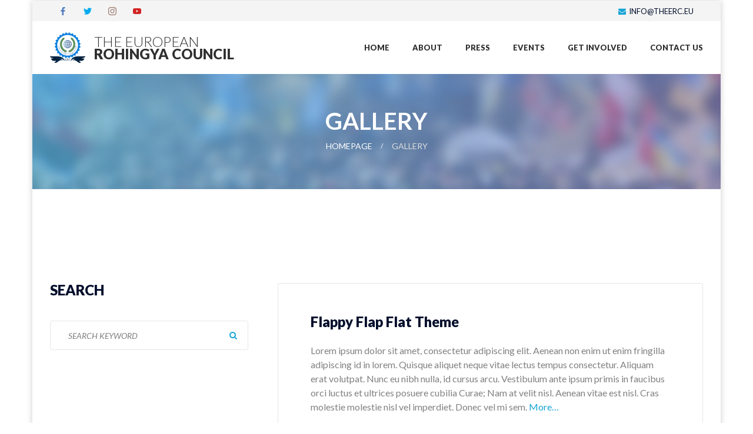

--- FILE ---
content_type: text/html; charset=UTF-8
request_url: https://www.theerc.eu/category/gallery/
body_size: 11831
content:
<!DOCTYPE html>
<html lang="en-GB" class="no-js">
<head>
	<meta charset="UTF-8">
	<meta name="viewport" content="width=device-width, initial-scale=1">
	<link rel="profile" href="http://gmpg.org/xfn/11">
		<meta name='robots' content='index, follow, max-image-preview:large, max-snippet:-1, max-video-preview:-1' />

	<!-- This site is optimized with the Yoast SEO plugin v26.6 - https://yoast.com/wordpress/plugins/seo/ -->
	<title>Gallery Archives - The European Rohingya Council</title>
	<link rel="canonical" href="https://www.theerc.eu/category/gallery/" />
	<meta property="og:locale" content="en_GB" />
	<meta property="og:type" content="article" />
	<meta property="og:title" content="Gallery Archives - The European Rohingya Council" />
	<meta property="og:url" content="https://www.theerc.eu/category/gallery/" />
	<meta property="og:site_name" content="The European Rohingya Council" />
	<meta name="twitter:card" content="summary_large_image" />
	<meta name="twitter:site" content="@the_erc" />
	<script type="application/ld+json" class="yoast-schema-graph">{"@context":"https://schema.org","@graph":[{"@type":"CollectionPage","@id":"https://www.theerc.eu/category/gallery/","url":"https://www.theerc.eu/category/gallery/","name":"Gallery Archives - The European Rohingya Council","isPartOf":{"@id":"https://www.theerc.eu/#website"},"primaryImageOfPage":{"@id":"https://www.theerc.eu/category/gallery/#primaryimage"},"image":{"@id":"https://www.theerc.eu/category/gallery/#primaryimage"},"thumbnailUrl":"","breadcrumb":{"@id":"https://www.theerc.eu/category/gallery/#breadcrumb"},"inLanguage":"en-GB"},{"@type":"ImageObject","inLanguage":"en-GB","@id":"https://www.theerc.eu/category/gallery/#primaryimage","url":"","contentUrl":""},{"@type":"BreadcrumbList","@id":"https://www.theerc.eu/category/gallery/#breadcrumb","itemListElement":[{"@type":"ListItem","position":1,"name":"Home","item":"https://www.theerc.eu/"},{"@type":"ListItem","position":2,"name":"Gallery"}]},{"@type":"WebSite","@id":"https://www.theerc.eu/#website","url":"https://www.theerc.eu/","name":"The European Rohingya Council","description":"Representing Rohingya across the Europe","publisher":{"@id":"https://www.theerc.eu/#organization"},"potentialAction":[{"@type":"SearchAction","target":{"@type":"EntryPoint","urlTemplate":"https://www.theerc.eu/?s={search_term_string}"},"query-input":{"@type":"PropertyValueSpecification","valueRequired":true,"valueName":"search_term_string"}}],"inLanguage":"en-GB"},{"@type":"Organization","@id":"https://www.theerc.eu/#organization","name":"The European Rohingya Council","url":"https://www.theerc.eu/","logo":{"@type":"ImageObject","inLanguage":"en-GB","@id":"https://www.theerc.eu/#/schema/logo/image/","url":"https://www.theerc.eu/wp-content/uploads/2022/03/ERC-Header-Logo-01.png","contentUrl":"https://www.theerc.eu/wp-content/uploads/2022/03/ERC-Header-Logo-01.png","width":228,"height":80,"caption":"The European Rohingya Council"},"image":{"@id":"https://www.theerc.eu/#/schema/logo/image/"},"sameAs":["http://www.facebook.com/theerc.eu","https://x.com/the_erc"]}]}</script>
	<!-- / Yoast SEO plugin. -->


<link rel='dns-prefetch' href='//static.addtoany.com' />
<link rel='dns-prefetch' href='//fonts.googleapis.com' />
<link rel="alternate" type="application/rss+xml" title="The European Rohingya Council &raquo; Feed" href="https://www.theerc.eu/feed/" />
<link rel="alternate" type="application/rss+xml" title="The European Rohingya Council &raquo; Comments Feed" href="https://www.theerc.eu/comments/feed/" />
<link rel="alternate" type="application/rss+xml" title="The European Rohingya Council &raquo; Gallery Category Feed" href="https://www.theerc.eu/category/gallery/feed/" />
<style id='wp-img-auto-sizes-contain-inline-css' type='text/css'>
img:is([sizes=auto i],[sizes^="auto," i]){contain-intrinsic-size:3000px 1500px}
/*# sourceURL=wp-img-auto-sizes-contain-inline-css */
</style>
<style id='wp-emoji-styles-inline-css' type='text/css'>

	img.wp-smiley, img.emoji {
		display: inline !important;
		border: none !important;
		box-shadow: none !important;
		height: 1em !important;
		width: 1em !important;
		margin: 0 0.07em !important;
		vertical-align: -0.1em !important;
		background: none !important;
		padding: 0 !important;
	}
/*# sourceURL=wp-emoji-styles-inline-css */
</style>
<style id='wp-block-library-inline-css' type='text/css'>
:root{--wp-block-synced-color:#7a00df;--wp-block-synced-color--rgb:122,0,223;--wp-bound-block-color:var(--wp-block-synced-color);--wp-editor-canvas-background:#ddd;--wp-admin-theme-color:#007cba;--wp-admin-theme-color--rgb:0,124,186;--wp-admin-theme-color-darker-10:#006ba1;--wp-admin-theme-color-darker-10--rgb:0,107,160.5;--wp-admin-theme-color-darker-20:#005a87;--wp-admin-theme-color-darker-20--rgb:0,90,135;--wp-admin-border-width-focus:2px}@media (min-resolution:192dpi){:root{--wp-admin-border-width-focus:1.5px}}.wp-element-button{cursor:pointer}:root .has-very-light-gray-background-color{background-color:#eee}:root .has-very-dark-gray-background-color{background-color:#313131}:root .has-very-light-gray-color{color:#eee}:root .has-very-dark-gray-color{color:#313131}:root .has-vivid-green-cyan-to-vivid-cyan-blue-gradient-background{background:linear-gradient(135deg,#00d084,#0693e3)}:root .has-purple-crush-gradient-background{background:linear-gradient(135deg,#34e2e4,#4721fb 50%,#ab1dfe)}:root .has-hazy-dawn-gradient-background{background:linear-gradient(135deg,#faaca8,#dad0ec)}:root .has-subdued-olive-gradient-background{background:linear-gradient(135deg,#fafae1,#67a671)}:root .has-atomic-cream-gradient-background{background:linear-gradient(135deg,#fdd79a,#004a59)}:root .has-nightshade-gradient-background{background:linear-gradient(135deg,#330968,#31cdcf)}:root .has-midnight-gradient-background{background:linear-gradient(135deg,#020381,#2874fc)}:root{--wp--preset--font-size--normal:16px;--wp--preset--font-size--huge:42px}.has-regular-font-size{font-size:1em}.has-larger-font-size{font-size:2.625em}.has-normal-font-size{font-size:var(--wp--preset--font-size--normal)}.has-huge-font-size{font-size:var(--wp--preset--font-size--huge)}.has-text-align-center{text-align:center}.has-text-align-left{text-align:left}.has-text-align-right{text-align:right}.has-fit-text{white-space:nowrap!important}#end-resizable-editor-section{display:none}.aligncenter{clear:both}.items-justified-left{justify-content:flex-start}.items-justified-center{justify-content:center}.items-justified-right{justify-content:flex-end}.items-justified-space-between{justify-content:space-between}.screen-reader-text{border:0;clip-path:inset(50%);height:1px;margin:-1px;overflow:hidden;padding:0;position:absolute;width:1px;word-wrap:normal!important}.screen-reader-text:focus{background-color:#ddd;clip-path:none;color:#444;display:block;font-size:1em;height:auto;left:5px;line-height:normal;padding:15px 23px 14px;text-decoration:none;top:5px;width:auto;z-index:100000}html :where(.has-border-color){border-style:solid}html :where([style*=border-top-color]){border-top-style:solid}html :where([style*=border-right-color]){border-right-style:solid}html :where([style*=border-bottom-color]){border-bottom-style:solid}html :where([style*=border-left-color]){border-left-style:solid}html :where([style*=border-width]){border-style:solid}html :where([style*=border-top-width]){border-top-style:solid}html :where([style*=border-right-width]){border-right-style:solid}html :where([style*=border-bottom-width]){border-bottom-style:solid}html :where([style*=border-left-width]){border-left-style:solid}html :where(img[class*=wp-image-]){height:auto;max-width:100%}:where(figure){margin:0 0 1em}html :where(.is-position-sticky){--wp-admin--admin-bar--position-offset:var(--wp-admin--admin-bar--height,0px)}@media screen and (max-width:600px){html :where(.is-position-sticky){--wp-admin--admin-bar--position-offset:0px}}

/*# sourceURL=wp-block-library-inline-css */
</style><link rel='stylesheet' id='wc-blocks-style-css' href='https://www.theerc.eu/wp-content/plugins/woocommerce/assets/client/blocks/wc-blocks.css?ver=wc-10.4.3' type='text/css' media='all' />
<style id='global-styles-inline-css' type='text/css'>
:root{--wp--preset--aspect-ratio--square: 1;--wp--preset--aspect-ratio--4-3: 4/3;--wp--preset--aspect-ratio--3-4: 3/4;--wp--preset--aspect-ratio--3-2: 3/2;--wp--preset--aspect-ratio--2-3: 2/3;--wp--preset--aspect-ratio--16-9: 16/9;--wp--preset--aspect-ratio--9-16: 9/16;--wp--preset--color--black: #000000;--wp--preset--color--cyan-bluish-gray: #abb8c3;--wp--preset--color--white: #ffffff;--wp--preset--color--pale-pink: #f78da7;--wp--preset--color--vivid-red: #cf2e2e;--wp--preset--color--luminous-vivid-orange: #ff6900;--wp--preset--color--luminous-vivid-amber: #fcb900;--wp--preset--color--light-green-cyan: #7bdcb5;--wp--preset--color--vivid-green-cyan: #00d084;--wp--preset--color--pale-cyan-blue: #8ed1fc;--wp--preset--color--vivid-cyan-blue: #0693e3;--wp--preset--color--vivid-purple: #9b51e0;--wp--preset--gradient--vivid-cyan-blue-to-vivid-purple: linear-gradient(135deg,rgb(6,147,227) 0%,rgb(155,81,224) 100%);--wp--preset--gradient--light-green-cyan-to-vivid-green-cyan: linear-gradient(135deg,rgb(122,220,180) 0%,rgb(0,208,130) 100%);--wp--preset--gradient--luminous-vivid-amber-to-luminous-vivid-orange: linear-gradient(135deg,rgb(252,185,0) 0%,rgb(255,105,0) 100%);--wp--preset--gradient--luminous-vivid-orange-to-vivid-red: linear-gradient(135deg,rgb(255,105,0) 0%,rgb(207,46,46) 100%);--wp--preset--gradient--very-light-gray-to-cyan-bluish-gray: linear-gradient(135deg,rgb(238,238,238) 0%,rgb(169,184,195) 100%);--wp--preset--gradient--cool-to-warm-spectrum: linear-gradient(135deg,rgb(74,234,220) 0%,rgb(151,120,209) 20%,rgb(207,42,186) 40%,rgb(238,44,130) 60%,rgb(251,105,98) 80%,rgb(254,248,76) 100%);--wp--preset--gradient--blush-light-purple: linear-gradient(135deg,rgb(255,206,236) 0%,rgb(152,150,240) 100%);--wp--preset--gradient--blush-bordeaux: linear-gradient(135deg,rgb(254,205,165) 0%,rgb(254,45,45) 50%,rgb(107,0,62) 100%);--wp--preset--gradient--luminous-dusk: linear-gradient(135deg,rgb(255,203,112) 0%,rgb(199,81,192) 50%,rgb(65,88,208) 100%);--wp--preset--gradient--pale-ocean: linear-gradient(135deg,rgb(255,245,203) 0%,rgb(182,227,212) 50%,rgb(51,167,181) 100%);--wp--preset--gradient--electric-grass: linear-gradient(135deg,rgb(202,248,128) 0%,rgb(113,206,126) 100%);--wp--preset--gradient--midnight: linear-gradient(135deg,rgb(2,3,129) 0%,rgb(40,116,252) 100%);--wp--preset--font-size--small: 13px;--wp--preset--font-size--medium: 20px;--wp--preset--font-size--large: 36px;--wp--preset--font-size--x-large: 42px;--wp--preset--spacing--20: 0.44rem;--wp--preset--spacing--30: 0.67rem;--wp--preset--spacing--40: 1rem;--wp--preset--spacing--50: 1.5rem;--wp--preset--spacing--60: 2.25rem;--wp--preset--spacing--70: 3.38rem;--wp--preset--spacing--80: 5.06rem;--wp--preset--shadow--natural: 6px 6px 9px rgba(0, 0, 0, 0.2);--wp--preset--shadow--deep: 12px 12px 50px rgba(0, 0, 0, 0.4);--wp--preset--shadow--sharp: 6px 6px 0px rgba(0, 0, 0, 0.2);--wp--preset--shadow--outlined: 6px 6px 0px -3px rgb(255, 255, 255), 6px 6px rgb(0, 0, 0);--wp--preset--shadow--crisp: 6px 6px 0px rgb(0, 0, 0);}:where(.is-layout-flex){gap: 0.5em;}:where(.is-layout-grid){gap: 0.5em;}body .is-layout-flex{display: flex;}.is-layout-flex{flex-wrap: wrap;align-items: center;}.is-layout-flex > :is(*, div){margin: 0;}body .is-layout-grid{display: grid;}.is-layout-grid > :is(*, div){margin: 0;}:where(.wp-block-columns.is-layout-flex){gap: 2em;}:where(.wp-block-columns.is-layout-grid){gap: 2em;}:where(.wp-block-post-template.is-layout-flex){gap: 1.25em;}:where(.wp-block-post-template.is-layout-grid){gap: 1.25em;}.has-black-color{color: var(--wp--preset--color--black) !important;}.has-cyan-bluish-gray-color{color: var(--wp--preset--color--cyan-bluish-gray) !important;}.has-white-color{color: var(--wp--preset--color--white) !important;}.has-pale-pink-color{color: var(--wp--preset--color--pale-pink) !important;}.has-vivid-red-color{color: var(--wp--preset--color--vivid-red) !important;}.has-luminous-vivid-orange-color{color: var(--wp--preset--color--luminous-vivid-orange) !important;}.has-luminous-vivid-amber-color{color: var(--wp--preset--color--luminous-vivid-amber) !important;}.has-light-green-cyan-color{color: var(--wp--preset--color--light-green-cyan) !important;}.has-vivid-green-cyan-color{color: var(--wp--preset--color--vivid-green-cyan) !important;}.has-pale-cyan-blue-color{color: var(--wp--preset--color--pale-cyan-blue) !important;}.has-vivid-cyan-blue-color{color: var(--wp--preset--color--vivid-cyan-blue) !important;}.has-vivid-purple-color{color: var(--wp--preset--color--vivid-purple) !important;}.has-black-background-color{background-color: var(--wp--preset--color--black) !important;}.has-cyan-bluish-gray-background-color{background-color: var(--wp--preset--color--cyan-bluish-gray) !important;}.has-white-background-color{background-color: var(--wp--preset--color--white) !important;}.has-pale-pink-background-color{background-color: var(--wp--preset--color--pale-pink) !important;}.has-vivid-red-background-color{background-color: var(--wp--preset--color--vivid-red) !important;}.has-luminous-vivid-orange-background-color{background-color: var(--wp--preset--color--luminous-vivid-orange) !important;}.has-luminous-vivid-amber-background-color{background-color: var(--wp--preset--color--luminous-vivid-amber) !important;}.has-light-green-cyan-background-color{background-color: var(--wp--preset--color--light-green-cyan) !important;}.has-vivid-green-cyan-background-color{background-color: var(--wp--preset--color--vivid-green-cyan) !important;}.has-pale-cyan-blue-background-color{background-color: var(--wp--preset--color--pale-cyan-blue) !important;}.has-vivid-cyan-blue-background-color{background-color: var(--wp--preset--color--vivid-cyan-blue) !important;}.has-vivid-purple-background-color{background-color: var(--wp--preset--color--vivid-purple) !important;}.has-black-border-color{border-color: var(--wp--preset--color--black) !important;}.has-cyan-bluish-gray-border-color{border-color: var(--wp--preset--color--cyan-bluish-gray) !important;}.has-white-border-color{border-color: var(--wp--preset--color--white) !important;}.has-pale-pink-border-color{border-color: var(--wp--preset--color--pale-pink) !important;}.has-vivid-red-border-color{border-color: var(--wp--preset--color--vivid-red) !important;}.has-luminous-vivid-orange-border-color{border-color: var(--wp--preset--color--luminous-vivid-orange) !important;}.has-luminous-vivid-amber-border-color{border-color: var(--wp--preset--color--luminous-vivid-amber) !important;}.has-light-green-cyan-border-color{border-color: var(--wp--preset--color--light-green-cyan) !important;}.has-vivid-green-cyan-border-color{border-color: var(--wp--preset--color--vivid-green-cyan) !important;}.has-pale-cyan-blue-border-color{border-color: var(--wp--preset--color--pale-cyan-blue) !important;}.has-vivid-cyan-blue-border-color{border-color: var(--wp--preset--color--vivid-cyan-blue) !important;}.has-vivid-purple-border-color{border-color: var(--wp--preset--color--vivid-purple) !important;}.has-vivid-cyan-blue-to-vivid-purple-gradient-background{background: var(--wp--preset--gradient--vivid-cyan-blue-to-vivid-purple) !important;}.has-light-green-cyan-to-vivid-green-cyan-gradient-background{background: var(--wp--preset--gradient--light-green-cyan-to-vivid-green-cyan) !important;}.has-luminous-vivid-amber-to-luminous-vivid-orange-gradient-background{background: var(--wp--preset--gradient--luminous-vivid-amber-to-luminous-vivid-orange) !important;}.has-luminous-vivid-orange-to-vivid-red-gradient-background{background: var(--wp--preset--gradient--luminous-vivid-orange-to-vivid-red) !important;}.has-very-light-gray-to-cyan-bluish-gray-gradient-background{background: var(--wp--preset--gradient--very-light-gray-to-cyan-bluish-gray) !important;}.has-cool-to-warm-spectrum-gradient-background{background: var(--wp--preset--gradient--cool-to-warm-spectrum) !important;}.has-blush-light-purple-gradient-background{background: var(--wp--preset--gradient--blush-light-purple) !important;}.has-blush-bordeaux-gradient-background{background: var(--wp--preset--gradient--blush-bordeaux) !important;}.has-luminous-dusk-gradient-background{background: var(--wp--preset--gradient--luminous-dusk) !important;}.has-pale-ocean-gradient-background{background: var(--wp--preset--gradient--pale-ocean) !important;}.has-electric-grass-gradient-background{background: var(--wp--preset--gradient--electric-grass) !important;}.has-midnight-gradient-background{background: var(--wp--preset--gradient--midnight) !important;}.has-small-font-size{font-size: var(--wp--preset--font-size--small) !important;}.has-medium-font-size{font-size: var(--wp--preset--font-size--medium) !important;}.has-large-font-size{font-size: var(--wp--preset--font-size--large) !important;}.has-x-large-font-size{font-size: var(--wp--preset--font-size--x-large) !important;}
/*# sourceURL=global-styles-inline-css */
</style>

<style id='classic-theme-styles-inline-css' type='text/css'>
/*! This file is auto-generated */
.wp-block-button__link{color:#fff;background-color:#32373c;border-radius:9999px;box-shadow:none;text-decoration:none;padding:calc(.667em + 2px) calc(1.333em + 2px);font-size:1.125em}.wp-block-file__button{background:#32373c;color:#fff;text-decoration:none}
/*# sourceURL=/wp-includes/css/classic-themes.min.css */
</style>
<link rel='stylesheet' id='awsm-ead-public-css' href='https://www.theerc.eu/wp-content/plugins/embed-any-document/css/embed-public.min.css?ver=2.7.12' type='text/css' media='all' />
<link rel='stylesheet' id='fontawesome-five-css-css' href='https://www.theerc.eu/wp-content/plugins/accesspress-social-counter/css/fontawesome-all.css?ver=1.9.2' type='text/css' media='all' />
<link rel='stylesheet' id='contact-form-7-css' href='https://www.theerc.eu/wp-content/plugins/contact-form-7/includes/css/styles.css?ver=6.1.4' type='text/css' media='all' />
<style id='woocommerce-inline-inline-css' type='text/css'>
.woocommerce form .form-row .required { visibility: visible; }
/*# sourceURL=woocommerce-inline-inline-css */
</style>
<link rel='stylesheet' id='font-awesome-css' href='https://www.theerc.eu/wp-content/plugins/unyson/framework/static/libs/font-awesome/css/font-awesome.min.css?ver=2.7.31' type='text/css' media='all' />
<link rel='stylesheet' id='qtip-css' href='https://www.theerc.eu/wp-content/plugins/unyson/framework/static/libs/qtip/css/jquery.qtip.min.css?ver=2.7.31' type='text/css' media='all' />
<link rel='stylesheet' id='fw-extension-feedback-stars-styles-css' href='https://www.theerc.eu/wp-content/plugins/unyson/framework/extensions/feedback/extensions/feedback-stars/static/css/styles.css?ver=1.0.0' type='text/css' media='all' />
<link rel='stylesheet' id='addtoany-css' href='https://www.theerc.eu/wp-content/plugins/add-to-any/addtoany.min.css?ver=1.16' type='text/css' media='all' />
<link rel='stylesheet' id='social-activism-icon-fonts-css' href='https://www.theerc.eu/wp-content/themes/social-activism/css/fonts.css?ver=1.0.2' type='text/css' media='all' />
<link rel='stylesheet' id='social-activism-font-css' href='//fonts.googleapis.com/css?family=Lato%3A300%2C300italic%2C400%2C400italic%2C600%2C700%2C900%7CMontserrat%3A300%2C700&#038;subset=latin-ext&#038;ver=1.0.2' type='text/css' media='all' />
<link rel='stylesheet' id='social-activism-woo-css' href='https://www.theerc.eu/wp-content/themes/social-activism/css/woo4.css?ver=1.0.2' type='text/css' media='all' />
<link rel='stylesheet' id='social-activism-accesspress-css' href='https://www.theerc.eu/wp-content/themes/social-activism/css/accesspress.css?ver=1.0.2' type='text/css' media='all' />
<link rel='stylesheet' id='social-activism-bootstrap-css' href='https://www.theerc.eu/wp-content/themes/social-activism/css/bootstrap.min.css?ver=1.0.2' type='text/css' media='all' />
<link rel='stylesheet' id='social-activism-animations-css' href='https://www.theerc.eu/wp-content/themes/social-activism/css/animations.css?ver=1.0.2' type='text/css' media='all' />
<link rel='stylesheet' id='social-activism-main-css' href='https://www.theerc.eu/wp-content/themes/social-activism/css/main4.css?ver=1.0.27' type='text/css' media='all' />
<style id='social-activism-main-inline-css' type='text/css'>
/* Customizer options */  span.taxonomy-name-title { display:none; }
/*# sourceURL=social-activism-main-inline-css */
</style>
<link rel='stylesheet' id='social-activism-style-css' href='https://www.theerc.eu/wp-content/themes/social-activism/style.css?ver=1.0.27' type='text/css' media='all' />
<script type="text/javascript" src="https://www.theerc.eu/wp-includes/js/jquery/jquery.min.js?ver=3.7.1" id="jquery-core-js"></script>
<script type="text/javascript" src="https://www.theerc.eu/wp-includes/js/jquery/jquery-migrate.min.js?ver=3.4.1" id="jquery-migrate-js"></script>
<script type="text/javascript" id="addtoany-core-js-before">
/* <![CDATA[ */
window.a2a_config=window.a2a_config||{};a2a_config.callbacks=[];a2a_config.overlays=[];a2a_config.templates={};a2a_localize = {
	Share: "Share",
	Save: "Save",
	Subscribe: "Subscribe",
	Email: "Email",
	Bookmark: "Bookmark",
	ShowAll: "Show All",
	ShowLess: "Show less",
	FindServices: "Find service(s)",
	FindAnyServiceToAddTo: "Instantly find any service to add to",
	PoweredBy: "Powered by",
	ShareViaEmail: "Share via email",
	SubscribeViaEmail: "Subscribe via email",
	BookmarkInYourBrowser: "Bookmark in your browser",
	BookmarkInstructions: "Press Ctrl+D or \u2318+D to bookmark this page",
	AddToYourFavorites: "Add to your favourites",
	SendFromWebOrProgram: "Send from any email address or email program",
	EmailProgram: "Email program",
	More: "More&#8230;",
	ThanksForSharing: "Thanks for sharing!",
	ThanksForFollowing: "Thanks for following!"
};


//# sourceURL=addtoany-core-js-before
/* ]]> */
</script>
<script type="text/javascript" defer src="https://static.addtoany.com/menu/page.js" id="addtoany-core-js"></script>
<script type="text/javascript" defer src="https://www.theerc.eu/wp-content/plugins/add-to-any/addtoany.min.js?ver=1.1" id="addtoany-jquery-js"></script>
<script type="text/javascript" src="https://www.theerc.eu/wp-content/plugins/woocommerce/assets/js/jquery-blockui/jquery.blockUI.min.js?ver=2.7.0-wc.10.4.3" id="wc-jquery-blockui-js" data-wp-strategy="defer"></script>
<script type="text/javascript" id="wc-add-to-cart-js-extra">
/* <![CDATA[ */
var wc_add_to_cart_params = {"ajax_url":"/wp-admin/admin-ajax.php","wc_ajax_url":"/?wc-ajax=%%endpoint%%","i18n_view_cart":"View basket","cart_url":"https://www.theerc.eu/sample-data-dummy-entry/","is_cart":"","cart_redirect_after_add":"no"};
//# sourceURL=wc-add-to-cart-js-extra
/* ]]> */
</script>
<script type="text/javascript" src="https://www.theerc.eu/wp-content/plugins/woocommerce/assets/js/frontend/add-to-cart.min.js?ver=10.4.3" id="wc-add-to-cart-js" data-wp-strategy="defer"></script>
<script type="text/javascript" src="https://www.theerc.eu/wp-content/plugins/woocommerce/assets/js/js-cookie/js.cookie.min.js?ver=2.1.4-wc.10.4.3" id="wc-js-cookie-js" defer="defer" data-wp-strategy="defer"></script>
<script type="text/javascript" id="woocommerce-js-extra">
/* <![CDATA[ */
var woocommerce_params = {"ajax_url":"/wp-admin/admin-ajax.php","wc_ajax_url":"/?wc-ajax=%%endpoint%%","i18n_password_show":"Show password","i18n_password_hide":"Hide password"};
//# sourceURL=woocommerce-js-extra
/* ]]> */
</script>
<script type="text/javascript" src="https://www.theerc.eu/wp-content/plugins/woocommerce/assets/js/frontend/woocommerce.min.js?ver=10.4.3" id="woocommerce-js" defer="defer" data-wp-strategy="defer"></script>
<script type="text/javascript" src="https://www.theerc.eu/wp-content/plugins/js_composer/assets/js/vendors/woocommerce-add-to-cart.js?ver=8.7.2" id="vc_woocommerce-add-to-cart-js-js"></script>
<script type="text/javascript" src="https://www.theerc.eu/wp-content/plugins/unyson/framework/static/libs/qtip/jquery.qtip.min.js?ver=2.7.31" id="qtip-js"></script>
<script type="text/javascript" src="https://www.theerc.eu/wp-content/plugins/unyson/framework/extensions/feedback/extensions/feedback-stars/static/js/scripts.js?ver=1.0.0" id="fw-extension-feedback-stars-scripts-js"></script>
<script type="text/javascript" src="https://www.theerc.eu/wp-content/themes/social-activism/js/vendor/modernizr-2.6.2.min.js?ver=2.6.2" id="social-activism-modernizr-js"></script>
<script></script><link rel="https://api.w.org/" href="https://www.theerc.eu/wp-json/" /><link rel="alternate" title="JSON" type="application/json" href="https://www.theerc.eu/wp-json/wp/v2/categories/344" /><link rel="EditURI" type="application/rsd+xml" title="RSD" href="https://www.theerc.eu/xmlrpc.php?rsd" />
<meta name="generator" content="WordPress 6.9" />
<meta name="generator" content="WooCommerce 10.4.3" />
	<noscript><style>.woocommerce-product-gallery{ opacity: 1 !important; }</style></noscript>
	<meta name="generator" content="Powered by WPBakery Page Builder - drag and drop page builder for WordPress."/>
<link rel="icon" href="https://www.theerc.eu/wp-content/uploads/2020/04/theerc-icon.png" sizes="32x32" />
<link rel="icon" href="https://www.theerc.eu/wp-content/uploads/2020/04/theerc-icon.png" sizes="192x192" />
<link rel="apple-touch-icon" href="https://www.theerc.eu/wp-content/uploads/2020/04/theerc-icon.png" />
<meta name="msapplication-TileImage" content="https://www.theerc.eu/wp-content/uploads/2020/04/theerc-icon.png" />
<noscript><style> .wpb_animate_when_almost_visible { opacity: 1; }</style></noscript></head>

<body class="archive category category-gallery category-344 wp-theme-social-activism theme-social-activism woocommerce-no-js group-blog masthead-fixed archive-list-view full-width footer-widgets wpb-js-composer js-comp-ver-8.7.2 vc_responsive">
	<!-- page preloader -->
	<div class="preloader">
		<div class="preloader_image pulse"></div>
	</div>

<!-- search modal -->
<div class="modal" tabindex="-1" role="dialog" aria-labelledby="search_modal" id="search_modal">
	<button type="button" class=Close data-dismiss="modal" aria-label=Close>
		<span aria-hidden="true">
			<i class="rt-icon2-cross2"></i>
		</span>
	</button>
	<div class="widget widget_search">
		
<form role="search" method="get" class="search-form form-inline" action="https://www.theerc.eu/">
	<div class="form-group">
		<label>
			<input type="search" class="search-field form-control"
			       placeholder="Search Keyword"
			       value="" name="s"
			       title="Search for:"/>
		</label>
	</div>
	<button type="submit" class="search-submit theme_button color1 no_bg_button">
		<span class="screen-reader-text">Search</span>
	</button>
</form>
	</div>
</div>
	<!-- Unyson messages modal -->
	<div class="modal fade" tabindex="-1" role="dialog" id="messages_modal">
		<div class="fw-messages-wrap ls with_padding">
					</div>
	</div><!-- eof .modal -->

<!-- wrappers for visual page editor and boxed version of template -->
<div id="canvas" class="boxed">
	<div id="box_wrapper" class="container">
		<!-- template sections -->
		<section class="page_topline ls ms section_padding_top_5 section_padding_bottom_5 table_section table_section_md">
	<div class="container">
		<div class="row">
			<div class="col-md-3 text-center text-md-left">
							<div class="page_social_icons">
					<span class="social-icons">
				<a href="https://www.facebook.com/theerc.eu%20"
			   class="social-icon soc-facebook color-icon"></a>
					<a href="https://twitter.com/the_erc"
			   class="social-icon soc-twitter color-icon"></a>
					<a href="https://www.instagram.com/theerc.eu/"
			   class="social-icon soc-instagram color-icon"></a>
					<a href="https://www.youtube.com/c/EuropeanRohingyaCouncil%20"
			   class="social-icon soc-youtube color-icon"></a>
		</span>
				</div><!-- eof social icons -->
						</div><!-- eof .col- -->
			<div class="col-md-9 text-center text-md-right">

                                <div class="inline-content darklinks">
                                        <span class='small-text'><i class="fa fa-envelope highlight rightpadding_5" aria-hidden="true"></i><a href='mailto:info@theerc.eu'>info@theerc.eu</a></span>                </div><!-- eof logo-meta -->
                
			</div><!-- eof .col- -->
		</div>
	</div>
</section><!-- .page_topline -->
<header class="page_header header_white toggler_right">
    <div class="container">
        <div class="row">
            <div class="col-sm-12">
                <div class="display_table_md">
                    <div class="display_table_cell_md">
                        <div>
							<a href="https://www.theerc.eu/"
   rel="home" class="logo logo_image_and_text">
			<img src="//www.theerc.eu/wp-content/uploads/2020/03/logo.png" alt="The European &lt;strong&gt;Rohingya Council&lt;/strong&gt;">
				<span class="logo_text">
			The European <strong>Rohingya Council</strong>		</span>
	</a>                        </div><!-- eof .header_left_logo -->
                    </div>
                    <div class="display_table_cell_md">
                        <nav class="mainmenu_wrapper primary-navigation text-md-right">
							<ul id="menu-menu-1" class="sf-menu nav-menu nav"><li id="menu-item-3581" class="menu-item menu-item-type-post_type menu-item-object-page menu-item-home menu-item-3581"><a href="https://www.theerc.eu/" >Home</a></li>
<li id="menu-item-253" class="menu-item menu-item-type-post_type menu-item-object-page menu-item-253"><a href="https://www.theerc.eu/blog/about/" >About</a></li>
<li id="menu-item-3083" class="menu-item menu-item-type-taxonomy menu-item-object-category menu-item-3083"><a href="https://www.theerc.eu/category/press-release/" >Press</a></li>
<li id="menu-item-631" class="menu-item menu-item-type-custom menu-item-object-custom menu-item-631"><a href="https://www.theerc.eu/event-category/meetup/" >Events</a></li>
<li id="menu-item-721" class="menu-item menu-item-type-post_type menu-item-object-page menu-item-721"><a href="https://www.theerc.eu/volunteer/" >Get Involved</a></li>
<li id="menu-item-293" class="menu-item menu-item-type-post_type menu-item-object-page menu-item-293"><a href="https://www.theerc.eu/our-focus/contacts/" >Contact US</a></li>
</ul>                        </nav>
                        <span class="toggle_menu"><span></span></span>
                    </div>
                </div>
            </div><!--	eof .col-sm-* -->
        </div><!--	eof .row-->
    </div> <!--	eof .container-->
</header><!-- eof .page_header --><section class="page_breadcrumbs cs gradient2 parallax section_padding_top_50 section_padding_bottom_50">
	<div class="container">
		<div class="row">
			<div class="col-sm-12 text-center">
								<h2 class="highlight bold">
					<span class="taxonomy-name-title">Category: </span><span>Gallery</span>				</h2>
					<ol class="breadcrumb darklinks">
									<li class="first-item">
									<a href="https://www.theerc.eu/">Homepage</a></li>
													                				<li class="last-item">Gallery</li>
						</ol>
			</div>
		</div>
	</div>
</section>		<section class="ls page_content section_padding_top_150 section_padding_bottom_130 columns_padding_25">
			<div class="container">
				<div class="row">

										
    <!-- tc: archive -->
	<div id="content" class="col-sm-7 col-md-8 col-lg-8 col-sm-push-5 col-md-push-4 col-lg-push-4">
		
		<article id="post-234" class="vertical-item content-padding big-padding with_border rounded post-234 post type-post status-publish format-gallery has-post-thumbnail hentry category-gallery category-image-post post_format-post-format-gallery">
			<div class="item-media-wrap">
		<div class="item-media entry-thumbnail post-thumbnail top_rounded">
			
								<div class="media-links">
						<a class="abs-link" href="https://www.theerc.eu/flappy-flap-flat-theme/"></a>
					</div>
						</div> <!-- .item-media -->
	</div> <!-- .item-media-wrap -->
		
	
	<div class="item-content entry-content">

		<header class="entry-header">
			<h4 class="entry-title"><a href="https://www.theerc.eu/flappy-flap-flat-theme/" rel="bookmark">Flappy Flap Flat Theme</a></h4>		</header><!-- .entry-header -->

					<div class="entry-content">
				<p>Lorem ipsum dolor sit amet, consectetur adipiscing elit. Aenean non enim ut enim fringilla adipiscing id in lorem. Quisque aliquet neque vitae lectus tempus consectetur. Aliquam erat volutpat. Nunc eu nibh nulla, id cursus arcu. Vestibulum ante ipsum primis in faucibus orci luctus et ultrices posuere cubilia Curae; Nam at velit nisl. Aenean vitae est nisl. Cras molestie molestie nisl vel imperdiet. Donec vel mi sem. <a href="https://www.theerc.eu/flappy-flap-flat-theme/#more-234" class="more-link">More&#8230;</a></p>
<div class="addtoany_share_save_container addtoany_content addtoany_content_bottom"><div class="a2a_kit a2a_kit_size_20 addtoany_list" data-a2a-url="https://www.theerc.eu/flappy-flap-flat-theme/" data-a2a-title="Flappy Flap Flat Theme"><a class="a2a_button_facebook" href="https://www.addtoany.com/add_to/facebook?linkurl=https%3A%2F%2Fwww.theerc.eu%2Fflappy-flap-flat-theme%2F&amp;linkname=Flappy%20Flap%20Flat%20Theme" title="Facebook" rel="nofollow noopener" target="_blank"></a><a class="a2a_button_twitter" href="https://www.addtoany.com/add_to/twitter?linkurl=https%3A%2F%2Fwww.theerc.eu%2Fflappy-flap-flat-theme%2F&amp;linkname=Flappy%20Flap%20Flat%20Theme" title="Twitter" rel="nofollow noopener" target="_blank"></a><a class="a2a_button_email" href="https://www.addtoany.com/add_to/email?linkurl=https%3A%2F%2Fwww.theerc.eu%2Fflappy-flap-flat-theme%2F&amp;linkname=Flappy%20Flap%20Flat%20Theme" title="Email" rel="nofollow noopener" target="_blank"></a><a class="a2a_button_whatsapp" href="https://www.addtoany.com/add_to/whatsapp?linkurl=https%3A%2F%2Fwww.theerc.eu%2Fflappy-flap-flat-theme%2F&amp;linkname=Flappy%20Flap%20Flat%20Theme" title="WhatsApp" rel="nofollow noopener" target="_blank"></a><a class="a2a_button_facebook_messenger" href="https://www.addtoany.com/add_to/facebook_messenger?linkurl=https%3A%2F%2Fwww.theerc.eu%2Fflappy-flap-flat-theme%2F&amp;linkname=Flappy%20Flap%20Flat%20Theme" title="Messenger" rel="nofollow noopener" target="_blank"></a><a class="a2a_button_viber" href="https://www.addtoany.com/add_to/viber?linkurl=https%3A%2F%2Fwww.theerc.eu%2Fflappy-flap-flat-theme%2F&amp;linkname=Flappy%20Flap%20Flat%20Theme" title="Viber" rel="nofollow noopener" target="_blank"></a><a class="a2a_button_skype" href="https://www.addtoany.com/add_to/skype?linkurl=https%3A%2F%2Fwww.theerc.eu%2Fflappy-flap-flat-theme%2F&amp;linkname=Flappy%20Flap%20Flat%20Theme" title="Skype" rel="nofollow noopener" target="_blank"></a><a class="a2a_button_printfriendly" href="https://www.addtoany.com/add_to/printfriendly?linkurl=https%3A%2F%2Fwww.theerc.eu%2Fflappy-flap-flat-theme%2F&amp;linkname=Flappy%20Flap%20Flat%20Theme" title="PrintFriendly" rel="nofollow noopener" target="_blank"></a><a class="a2a_dd addtoany_share_save addtoany_share" href="https://www.addtoany.com/share"></a></div></div>			</div><!-- .entry-content -->
		
        <div class="entry-meta">

            <div class="inline-content semibold small-text darklinks topmargin_30">

				
                <span>
                    <i class="fa fa-user highlight rightpadding_5" aria-hidden="true"></i>
                    <a href="https://www.theerc.eu/author/haikal/">ERC</a>

                </span>


				<span class="entry-date darklinks semibold"><i class="fa fa-calendar highlight rightpadding_5" aria-hidden="true"></i><a href="https://www.theerc.eu/flappy-flap-flat-theme/" rel="bookmark"><time class="entry-date" datetime="2014-05-11T09:14:45+01:00">May 11, 2014</time></a></span>
				                    <div class="categories-links"><i class="fa fa-tag highlight rightpadding_5" aria-hidden="true"></i><a href="https://www.theerc.eu/category/gallery/" rel="category tag">Gallery</a> <a href="https://www.theerc.eu/category/image-post/" rel="category tag">Image Post</a></div>
				            </div>

			        </div><!-- .entry-meta -->


	</div><!-- eof .item-content -->
		</article><!-- #post-## -->


		<article id="post-3760" class="vertical-item content-padding big-padding with_border rounded post-3760 post type-post status-publish format-gallery has-post-thumbnail hentry category-gallery tag-flap tag-image post_format-post-format-gallery">
			<div class="item-media-wrap">
		<div class="item-media entry-thumbnail post-thumbnail top_rounded">
			
								<div class="media-links">
						<a class="abs-link" href="https://www.theerc.eu/awesome-theme-for-your-site/"></a>
					</div>
						</div> <!-- .item-media -->
	</div> <!-- .item-media-wrap -->
		
	
	<div class="item-content entry-content">

		<header class="entry-header">
			<h4 class="entry-title"><a href="https://www.theerc.eu/awesome-theme-for-your-site/" rel="bookmark">Awesome Theme for Your Site</a></h4>		</header><!-- .entry-header -->

					<div class="entry-content">
				<p>Lorem ipsum dolor sit amet, consectetur adipiscing elit. Aenean non enim ut enim fringilla adipiscing id in lorem. Quisque aliquet neque vitae lectus tempus consectetur. Aliquam erat volutpat. Nunc eu nibh nulla, id cursus arcu. Vestibulum ante ipsum primis in faucibus orci luctus et ultrices posuere cubilia Curae; Nam at velit nisl. Aenean vitae est nisl. Cras molestie molestie nisl vel imperdiet. Donec vel mi sem. <a href="https://www.theerc.eu/awesome-theme-for-your-site/#more-3760" class="more-link">More&#8230;</a></p>
<div class="addtoany_share_save_container addtoany_content addtoany_content_bottom"><div class="a2a_kit a2a_kit_size_20 addtoany_list" data-a2a-url="https://www.theerc.eu/awesome-theme-for-your-site/" data-a2a-title="Awesome Theme for Your Site"><a class="a2a_button_facebook" href="https://www.addtoany.com/add_to/facebook?linkurl=https%3A%2F%2Fwww.theerc.eu%2Fawesome-theme-for-your-site%2F&amp;linkname=Awesome%20Theme%20for%20Your%20Site" title="Facebook" rel="nofollow noopener" target="_blank"></a><a class="a2a_button_twitter" href="https://www.addtoany.com/add_to/twitter?linkurl=https%3A%2F%2Fwww.theerc.eu%2Fawesome-theme-for-your-site%2F&amp;linkname=Awesome%20Theme%20for%20Your%20Site" title="Twitter" rel="nofollow noopener" target="_blank"></a><a class="a2a_button_email" href="https://www.addtoany.com/add_to/email?linkurl=https%3A%2F%2Fwww.theerc.eu%2Fawesome-theme-for-your-site%2F&amp;linkname=Awesome%20Theme%20for%20Your%20Site" title="Email" rel="nofollow noopener" target="_blank"></a><a class="a2a_button_whatsapp" href="https://www.addtoany.com/add_to/whatsapp?linkurl=https%3A%2F%2Fwww.theerc.eu%2Fawesome-theme-for-your-site%2F&amp;linkname=Awesome%20Theme%20for%20Your%20Site" title="WhatsApp" rel="nofollow noopener" target="_blank"></a><a class="a2a_button_facebook_messenger" href="https://www.addtoany.com/add_to/facebook_messenger?linkurl=https%3A%2F%2Fwww.theerc.eu%2Fawesome-theme-for-your-site%2F&amp;linkname=Awesome%20Theme%20for%20Your%20Site" title="Messenger" rel="nofollow noopener" target="_blank"></a><a class="a2a_button_viber" href="https://www.addtoany.com/add_to/viber?linkurl=https%3A%2F%2Fwww.theerc.eu%2Fawesome-theme-for-your-site%2F&amp;linkname=Awesome%20Theme%20for%20Your%20Site" title="Viber" rel="nofollow noopener" target="_blank"></a><a class="a2a_button_skype" href="https://www.addtoany.com/add_to/skype?linkurl=https%3A%2F%2Fwww.theerc.eu%2Fawesome-theme-for-your-site%2F&amp;linkname=Awesome%20Theme%20for%20Your%20Site" title="Skype" rel="nofollow noopener" target="_blank"></a><a class="a2a_button_printfriendly" href="https://www.addtoany.com/add_to/printfriendly?linkurl=https%3A%2F%2Fwww.theerc.eu%2Fawesome-theme-for-your-site%2F&amp;linkname=Awesome%20Theme%20for%20Your%20Site" title="PrintFriendly" rel="nofollow noopener" target="_blank"></a><a class="a2a_dd addtoany_share_save addtoany_share" href="https://www.addtoany.com/share"></a></div></div>			</div><!-- .entry-content -->
		
        <div class="entry-meta">

            <div class="inline-content semibold small-text darklinks topmargin_30">

				
                <span>
                    <i class="fa fa-user highlight rightpadding_5" aria-hidden="true"></i>
                    <a href="https://www.theerc.eu/author/haikal/">ERC</a>

                </span>


				<span class="entry-date darklinks semibold"><i class="fa fa-calendar highlight rightpadding_5" aria-hidden="true"></i><a href="https://www.theerc.eu/awesome-theme-for-your-site/" rel="bookmark"><time class="entry-date" datetime="2014-05-11T08:00:31+01:00">May 11, 2014</time></a></span>
				                    <div class="categories-links"><i class="fa fa-tag highlight rightpadding_5" aria-hidden="true"></i><a href="https://www.theerc.eu/category/gallery/" rel="category tag">Gallery</a></div>
				            </div>

			        </div><!-- .entry-meta -->


	</div><!-- eof .item-content -->
		</article><!-- #post-## -->

	</div><!--eof #content -->
    <!-- /tc: archive -->
	<!-- main aside sidebar -->
	<aside class="col-sm-5 col-md-4 col-lg-4 col-sm-pull-7 col-md-pull-8 col-lg-pull-8">
		<div class="widget-theme-wrapper widget_no_background "><div id="search-1" class="widget widget_search"><h3 class="widget-title">Search</h3>
<form role="search" method="get" class="search-form form-inline" action="https://www.theerc.eu/">
	<div class="form-group">
		<label>
			<input type="search" class="search-field form-control"
			       placeholder="Search Keyword"
			       value="" name="s"
			       title="Search for:"/>
		</label>
	</div>
	<button type="submit" class="search-submit theme_button color1 no_bg_button">
		<span class="screen-reader-text">Search</span>
	</button>
</form>
</div></div>	</aside>
	<!-- eof main aside sidebar -->
					</div><!-- eof .row-->
			</div><!-- eof .container -->
		</section><!-- eof .page_content -->
	<footer class="page_footer ls ms parallax section_padding_top_100 section_padding_bottom_65 columns_padding_25">
    <div class="container">

        <div class="row">
			<div class="col-sm-12"><div class="widget-theme-wrapper widget_no_background "><div id="text-1" class="widget widget_text">			<div class="textwidget"><p><img class="img-responsive" src="https://www.theerc.eu/wp-content/uploads/2022/03/ERC-Header-Logo-01.png" alt="Logo" /><br>
		The European Rohingya Council (ERC) is a non-governmental umbrella Rohingya organisation that strives to achieve community’s aspirations for the benefits of the Rohingya community in Arakan State, Burma (Myanmar) and Europe in particular and Rohingya around the world in general.</p>
		<div class="media widget-address"><div class="addr-icon"><i class="fa fa-map-marker"></i></div><div class="media-body"><address>Registered Number: KVK-56454791<br><abbr>Geldershoofd 905, 1103 BG Amsterdam, The Netherlands</abbr></address></div></div></div>
		</div></div></div>        </div>

    </div>
</footer><!-- .page_footer --><section class="ls page_copyright section_padding_top_15 section_padding_bottom_15">
    <div class="container">
        <div class="row">
            <div class="col-sm-12 text-center">
                <p class="small-text bold">
					The European Rohingya Council (ERC) &copy; Copyright 2024. All Rights Reserved                </p>
            </div>
        </div>
    </div>
</section><!-- .copyrights -->	</div><!-- eof #box_wrapper -->
</div><!-- eof #canvas -->
<script type="speculationrules">
{"prefetch":[{"source":"document","where":{"and":[{"href_matches":"/*"},{"not":{"href_matches":["/wp-*.php","/wp-admin/*","/wp-content/uploads/*","/wp-content/*","/wp-content/plugins/*","/wp-content/themes/social-activism/*","/*\\?(.+)"]}},{"not":{"selector_matches":"a[rel~=\"nofollow\"]"}},{"not":{"selector_matches":".no-prefetch, .no-prefetch a"}}]},"eagerness":"conservative"}]}
</script>
	<script type='text/javascript'>
		(function () {
			var c = document.body.className;
			c = c.replace(/woocommerce-no-js/, 'woocommerce-js');
			document.body.className = c;
		})();
	</script>
	<script type="text/javascript" src="https://www.theerc.eu/wp-content/plugins/embed-any-document/js/pdfobject.min.js?ver=2.7.12" id="awsm-ead-pdf-object-js"></script>
<script type="text/javascript" id="awsm-ead-public-js-extra">
/* <![CDATA[ */
var eadPublic = [];
//# sourceURL=awsm-ead-public-js-extra
/* ]]> */
</script>
<script type="text/javascript" src="https://www.theerc.eu/wp-content/plugins/embed-any-document/js/embed-public.min.js?ver=2.7.12" id="awsm-ead-public-js"></script>
<script type="text/javascript" src="https://www.theerc.eu/wp-includes/js/dist/hooks.min.js?ver=dd5603f07f9220ed27f1" id="wp-hooks-js"></script>
<script type="text/javascript" src="https://www.theerc.eu/wp-includes/js/dist/i18n.min.js?ver=c26c3dc7bed366793375" id="wp-i18n-js"></script>
<script type="text/javascript" id="wp-i18n-js-after">
/* <![CDATA[ */
wp.i18n.setLocaleData( { 'text direction\u0004ltr': [ 'ltr' ] } );
//# sourceURL=wp-i18n-js-after
/* ]]> */
</script>
<script type="text/javascript" src="https://www.theerc.eu/wp-content/plugins/contact-form-7/includes/swv/js/index.js?ver=6.1.4" id="swv-js"></script>
<script type="text/javascript" id="contact-form-7-js-before">
/* <![CDATA[ */
var wpcf7 = {
    "api": {
        "root": "https:\/\/www.theerc.eu\/wp-json\/",
        "namespace": "contact-form-7\/v1"
    }
};
//# sourceURL=contact-form-7-js-before
/* ]]> */
</script>
<script type="text/javascript" src="https://www.theerc.eu/wp-content/plugins/contact-form-7/includes/js/index.js?ver=6.1.4" id="contact-form-7-js"></script>
<script type="text/javascript" id="post-likes-js-extra">
/* <![CDATA[ */
var MyAjax = {"ajaxurl":"https://www.theerc.eu/wp-admin/admin-ajax.php","security":"7213aef171"};
//# sourceURL=post-likes-js-extra
/* ]]> */
</script>
<script type="text/javascript" src="https://www.theerc.eu/wp-content/plugins/mwt-addons//static/js/mod-post-likes.js?ver=1.0.0" id="post-likes-js"></script>
<script type="text/javascript" src="https://www.theerc.eu/wp-content/plugins/woocommerce/assets/js/sourcebuster/sourcebuster.min.js?ver=10.4.3" id="sourcebuster-js-js"></script>
<script type="text/javascript" id="wc-order-attribution-js-extra">
/* <![CDATA[ */
var wc_order_attribution = {"params":{"lifetime":1.0000000000000000818030539140313095458623138256371021270751953125e-5,"session":30,"base64":false,"ajaxurl":"https://www.theerc.eu/wp-admin/admin-ajax.php","prefix":"wc_order_attribution_","allowTracking":true},"fields":{"source_type":"current.typ","referrer":"current_add.rf","utm_campaign":"current.cmp","utm_source":"current.src","utm_medium":"current.mdm","utm_content":"current.cnt","utm_id":"current.id","utm_term":"current.trm","utm_source_platform":"current.plt","utm_creative_format":"current.fmt","utm_marketing_tactic":"current.tct","session_entry":"current_add.ep","session_start_time":"current_add.fd","session_pages":"session.pgs","session_count":"udata.vst","user_agent":"udata.uag"}};
//# sourceURL=wc-order-attribution-js-extra
/* ]]> */
</script>
<script type="text/javascript" src="https://www.theerc.eu/wp-content/plugins/woocommerce/assets/js/frontend/order-attribution.min.js?ver=10.4.3" id="wc-order-attribution-js"></script>
<script type="text/javascript" src="https://www.theerc.eu/wp-content/themes/social-activism/js/compressed.js?ver=1.0.2" id="social-activism-compressed-js"></script>
<script type="text/javascript" src="https://www.theerc.eu/wp-content/themes/social-activism/js/plugins.js?ver=1.0.2" id="social-activism-plugins-js"></script>
<script type="text/javascript" src="https://www.theerc.eu/wp-content/themes/social-activism/js/woo.js?ver=1.0.2" id="social-activism-woo-js"></script>
<script type="text/javascript" src="https://www.theerc.eu/wp-content/themes/social-activism/js/main.js?ver=1.0.2" id="social-activism-main-js"></script>
<script id="wp-emoji-settings" type="application/json">
{"baseUrl":"https://s.w.org/images/core/emoji/17.0.2/72x72/","ext":".png","svgUrl":"https://s.w.org/images/core/emoji/17.0.2/svg/","svgExt":".svg","source":{"concatemoji":"https://www.theerc.eu/wp-includes/js/wp-emoji-release.min.js?ver=6.9"}}
</script>
<script type="module">
/* <![CDATA[ */
/*! This file is auto-generated */
const a=JSON.parse(document.getElementById("wp-emoji-settings").textContent),o=(window._wpemojiSettings=a,"wpEmojiSettingsSupports"),s=["flag","emoji"];function i(e){try{var t={supportTests:e,timestamp:(new Date).valueOf()};sessionStorage.setItem(o,JSON.stringify(t))}catch(e){}}function c(e,t,n){e.clearRect(0,0,e.canvas.width,e.canvas.height),e.fillText(t,0,0);t=new Uint32Array(e.getImageData(0,0,e.canvas.width,e.canvas.height).data);e.clearRect(0,0,e.canvas.width,e.canvas.height),e.fillText(n,0,0);const a=new Uint32Array(e.getImageData(0,0,e.canvas.width,e.canvas.height).data);return t.every((e,t)=>e===a[t])}function p(e,t){e.clearRect(0,0,e.canvas.width,e.canvas.height),e.fillText(t,0,0);var n=e.getImageData(16,16,1,1);for(let e=0;e<n.data.length;e++)if(0!==n.data[e])return!1;return!0}function u(e,t,n,a){switch(t){case"flag":return n(e,"\ud83c\udff3\ufe0f\u200d\u26a7\ufe0f","\ud83c\udff3\ufe0f\u200b\u26a7\ufe0f")?!1:!n(e,"\ud83c\udde8\ud83c\uddf6","\ud83c\udde8\u200b\ud83c\uddf6")&&!n(e,"\ud83c\udff4\udb40\udc67\udb40\udc62\udb40\udc65\udb40\udc6e\udb40\udc67\udb40\udc7f","\ud83c\udff4\u200b\udb40\udc67\u200b\udb40\udc62\u200b\udb40\udc65\u200b\udb40\udc6e\u200b\udb40\udc67\u200b\udb40\udc7f");case"emoji":return!a(e,"\ud83e\u1fac8")}return!1}function f(e,t,n,a){let r;const o=(r="undefined"!=typeof WorkerGlobalScope&&self instanceof WorkerGlobalScope?new OffscreenCanvas(300,150):document.createElement("canvas")).getContext("2d",{willReadFrequently:!0}),s=(o.textBaseline="top",o.font="600 32px Arial",{});return e.forEach(e=>{s[e]=t(o,e,n,a)}),s}function r(e){var t=document.createElement("script");t.src=e,t.defer=!0,document.head.appendChild(t)}a.supports={everything:!0,everythingExceptFlag:!0},new Promise(t=>{let n=function(){try{var e=JSON.parse(sessionStorage.getItem(o));if("object"==typeof e&&"number"==typeof e.timestamp&&(new Date).valueOf()<e.timestamp+604800&&"object"==typeof e.supportTests)return e.supportTests}catch(e){}return null}();if(!n){if("undefined"!=typeof Worker&&"undefined"!=typeof OffscreenCanvas&&"undefined"!=typeof URL&&URL.createObjectURL&&"undefined"!=typeof Blob)try{var e="postMessage("+f.toString()+"("+[JSON.stringify(s),u.toString(),c.toString(),p.toString()].join(",")+"));",a=new Blob([e],{type:"text/javascript"});const r=new Worker(URL.createObjectURL(a),{name:"wpTestEmojiSupports"});return void(r.onmessage=e=>{i(n=e.data),r.terminate(),t(n)})}catch(e){}i(n=f(s,u,c,p))}t(n)}).then(e=>{for(const n in e)a.supports[n]=e[n],a.supports.everything=a.supports.everything&&a.supports[n],"flag"!==n&&(a.supports.everythingExceptFlag=a.supports.everythingExceptFlag&&a.supports[n]);var t;a.supports.everythingExceptFlag=a.supports.everythingExceptFlag&&!a.supports.flag,a.supports.everything||((t=a.source||{}).concatemoji?r(t.concatemoji):t.wpemoji&&t.twemoji&&(r(t.twemoji),r(t.wpemoji)))});
//# sourceURL=https://www.theerc.eu/wp-includes/js/wp-emoji-loader.min.js
/* ]]> */
</script>
<script></script></body>
</html>